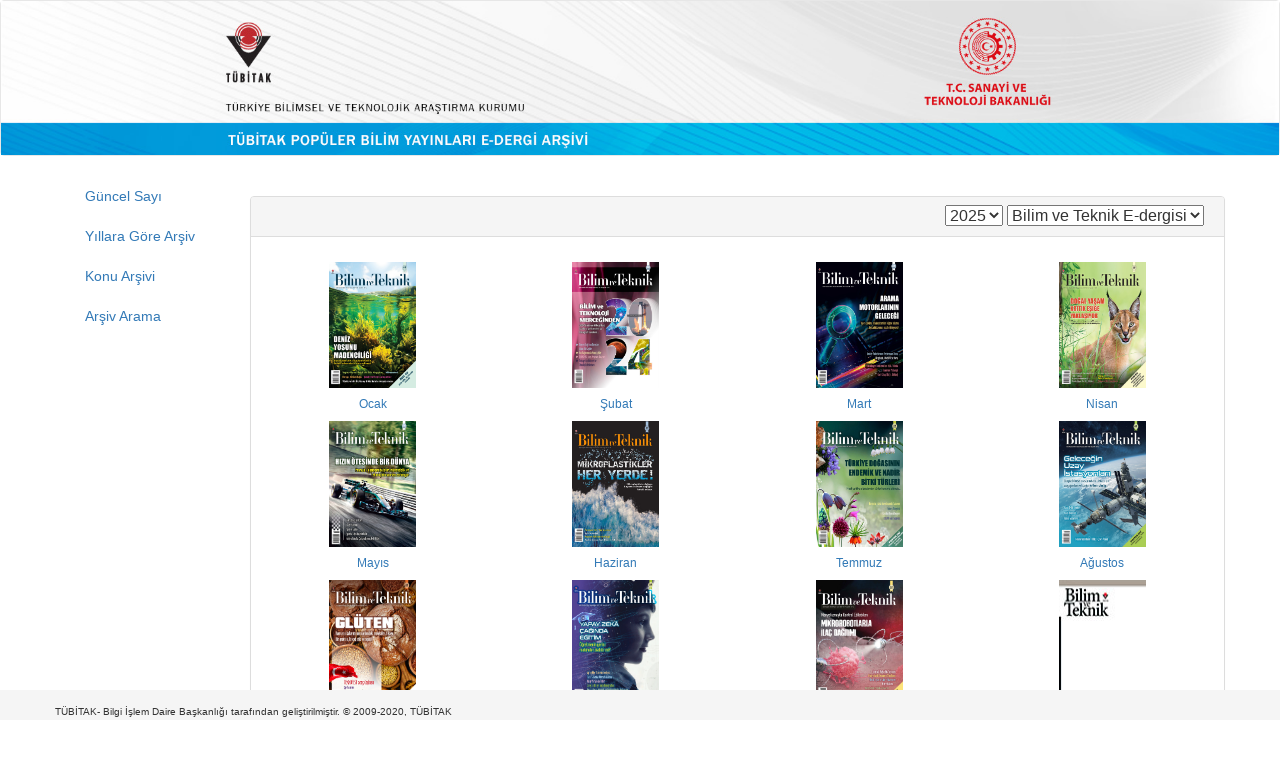

--- FILE ---
content_type: text/html;charset=UTF-8
request_url: https://services.tubitak.gov.tr/edergi/yillaraGoreArsiv.htm;jsessionid=eIUF4DTqKk-QHLr-0grMeU1g
body_size: 17243
content:



















<!DOCTYPE html>
<html lang="tr">
    <head>
        <!-- Global site tag (gtag.js) - Google Analytics -->
    <script async src="https://www.googletagmanager.com/gtag/js?id=UA-111815399-1"></script>
    <script>

        window.dataLayer = window.dataLayer || [];
        function gtag() {
            dataLayer.push(arguments);
        }
        gtag('js', new Date());
        gtag('config', 'UA-111815399-1');

    </script>

    <meta charset="utf-8">
    <meta name="viewport" content="width=device-width, initial-scale=1, shrink-to-fit=no">
    <meta name="description" content="">
    <meta name="author" content="">
    <script type="text/javascript" src="https://ajax.googleapis.com/ajax/libs/jquery/3.4.1/jquery.min.js"></script>

    <script  type="text/javascript" src="https://maxcdn.bootstrapcdn.com/bootstrap/3.4.1/js/bootstrap.min.js"></script>
    <link rel="stylesheet" type="text/css" href="https://maxcdn.bootstrapcdn.com/bootstrap/3.4.1/css/bootstrap.min.css"/>
    
    
    
        <meta http-equiv="Content-Type" content="text/html; charset=UTF-8"/>
        
    <script>
        function formSubmit() {
            document.yillaraGoreArsivForm.submit();
        }
    </script>
    <style>
        .panel-heading h4 {
            white-space: nowrap;
            overflow: hidden;
            text-overflow: ellipsis;
            line-height: normal;
            /*width: 75%;*/
            padding-top: 8px;
        }

    </style>
 
 

    <title>TÜBİTAK Popüler Bilim Yayınları </title>

</head>

<body id="page-top">

    <nav class="navbar navbar-default">
        
        <a href="
           
               
                   /edergi/edergi.htm;jsessionid=DMQPI5k7tD67j9gHJyN6IKRT
               
               
           ">
            <img src="/images/edergi_banner.jpg;jsessionid=DMQPI5k7tD67j9gHJyN6IKRT" style="width: 100%; " alt="TÜBİTAK" border="0"/>
        </a>
    </nav>

<div class="container" id="content">
    <div class="row">
        <div class="col-md-2">
            <ul class="nav flex-column">

                <li class="nav-item">
                    <a class="nav-link active" href="
                       
                           
                               /edergi/guncelSayi.htm;jsessionid=DMQPI5k7tD67j9gHJyN6IKRT
                           
                           
                       ">
                        Güncel Sayı
                    </a>
                </li>
                <li class="nav-item">
                    <a class="nav-link active" href="
                       
                           
                               /edergi/yillaraGoreArsiv.htm;jsessionid=DMQPI5k7tD67j9gHJyN6IKRT
                           
                           
                       ">
                        Yıllara Göre Arşiv
                    </a>
                </li>                                  
                <li class="nav-item">
                    <a class="nav-link active" href="
                       
                           
                               /edergi/konuArsivi.htm;jsessionid=DMQPI5k7tD67j9gHJyN6IKRT
                           
                           
                       ">
                        Konu Arşivi
                    </a>
                </li>
                <li class="nav-item">
                    <a class="nav-link active" href="
                       
                           
                               /edergi/arsivArama.htm;jsessionid=DMQPI5k7tD67j9gHJyN6IKRT
                           
                           
                       ">
                        Arşiv Arama
                    </a>
                </li>
            </ul>
        </div>
        <div class="col-md-10">
            
<div style="margin-top: 20px">
    <form id="yillaraGoreArsivForm" name="yillaraGoreArsivForm" action="/edergi/yillaraGoreArsiv.htm;jsessionid=DMQPI5k7tD67j9gHJyN6IKRT" method="post">

        <div align="center">
            <div class="row" >  

                <div class="panel panel-default">
                    <div class="panel-heading" style="height: 40px;padding:0;">
                        <h4 class="panel-title pull-right" style="margin-right:  20px;">

                            <select id="yilSelect" name="yil" onchange="formSubmit();">
                                <option value="2025" selected="selected">2025</option><option value="2024">2024</option><option value="2023">2023</option><option value="2022">2022</option><option value="2021">2021</option><option value="2020">2020</option><option value="2019">2019</option><option value="2018">2018</option><option value="2017">2017</option><option value="2016">2016</option><option value="2015">2015</option><option value="2014">2014</option><option value="2013">2013</option><option value="2012">2012</option><option value="2011">2011</option><option value="2010">2010</option><option value="2009">2009</option><option value="2008">2008</option><option value="2007">2007</option><option value="2006">2006</option><option value="2005">2005</option><option value="2004">2004</option><option value="2003">2003</option><option value="2002">2002</option><option value="2001">2001</option><option value="2000">2000</option><option value="1999">1999</option><option value="1998">1998</option><option value="1997">1997</option><option value="1996">1996</option><option value="1995">1995</option><option value="1994">1994</option><option value="1993">1993</option><option value="1992">1992</option><option value="1991">1991</option><option value="1990">1990</option><option value="1989">1989</option><option value="1988">1988</option><option value="1987">1987</option><option value="1986">1986</option><option value="1985">1985</option><option value="1984">1984</option><option value="1983">1983</option><option value="1982">1982</option><option value="1981">1981</option><option value="1980">1980</option><option value="1979">1979</option><option value="1978">1978</option><option value="1977">1977</option><option value="1976">1976</option><option value="1975">1975</option><option value="1974">1974</option><option value="1973">1973</option><option value="1972">1972</option><option value="1971">1971</option><option value="1970">1970</option><option value="1969">1969</option><option value="1968">1968</option><option value="1967">1967</option>
                            </select>

                            <select id="dergiSelect" name="dergiKodu" onchange="formSubmit();">
                                <option value="4" selected="selected">Bilim ve Teknik E-dergisi</option> 
                                <option value="8">Bilim &Ccedil;ocuk E-dergisi</option> 
                                <option value="12">Meraklı Minik E-dergisi</option> 
                            </select>
                        </h4>

                    </div>
                    <div class="panel-body" style="margin-top: 10px">
                        <div class="row">
                            

                                <div class="col-sm-3">
                                    <a href="
                                       
                                           
                                               /edergi/sayi.htm;jsessionid=DMQPI5k7tD67j9gHJyN6IKRT?dergiKodu=4&amp;sayiId=1227&amp;yil=2025&amp;ay=1
                                           
                                           
                                       ">
                                        <img border="0" width="87" height="126" src="/edergi/coverImage.htm;jsessionid=DMQPI5k7tD67j9gHJyN6IKRT?dergi=biltek&yil=2025&amp;ay=1" />  
                                        <h6> Ocak </h6>
                                    </a>
                                </div>

                            

                                <div class="col-sm-3">
                                    <a href="
                                       
                                           
                                               /edergi/sayi.htm;jsessionid=DMQPI5k7tD67j9gHJyN6IKRT?dergiKodu=4&amp;sayiId=1229&amp;yil=2025&amp;ay=2
                                           
                                           
                                       ">
                                        <img border="0" width="87" height="126" src="/edergi/coverImage.htm;jsessionid=DMQPI5k7tD67j9gHJyN6IKRT?dergi=biltek&yil=2025&amp;ay=2" />  
                                        <h6> Şubat </h6>
                                    </a>
                                </div>

                            

                                <div class="col-sm-3">
                                    <a href="
                                       
                                           
                                               /edergi/sayi.htm;jsessionid=DMQPI5k7tD67j9gHJyN6IKRT?dergiKodu=4&amp;sayiId=1232&amp;yil=2025&amp;ay=3
                                           
                                           
                                       ">
                                        <img border="0" width="87" height="126" src="/edergi/coverImage.htm;jsessionid=DMQPI5k7tD67j9gHJyN6IKRT?dergi=biltek&yil=2025&amp;ay=3" />  
                                        <h6> Mart </h6>
                                    </a>
                                </div>

                            

                                <div class="col-sm-3">
                                    <a href="
                                       
                                           
                                               /edergi/sayi.htm;jsessionid=DMQPI5k7tD67j9gHJyN6IKRT?dergiKodu=4&amp;sayiId=1235&amp;yil=2025&amp;ay=4
                                           
                                           
                                       ">
                                        <img border="0" width="87" height="126" src="/edergi/coverImage.htm;jsessionid=DMQPI5k7tD67j9gHJyN6IKRT?dergi=biltek&yil=2025&amp;ay=4" />  
                                        <h6> Nisan </h6>
                                    </a>
                                </div>

                            

                                <div class="col-sm-3">
                                    <a href="
                                       
                                           
                                               /edergi/sayi.htm;jsessionid=DMQPI5k7tD67j9gHJyN6IKRT?dergiKodu=4&amp;sayiId=1239&amp;yil=2025&amp;ay=5
                                           
                                           
                                       ">
                                        <img border="0" width="87" height="126" src="/edergi/coverImage.htm;jsessionid=DMQPI5k7tD67j9gHJyN6IKRT?dergi=biltek&yil=2025&amp;ay=5" />  
                                        <h6>  Mayıs </h6>
                                    </a>
                                </div>

                            

                                <div class="col-sm-3">
                                    <a href="
                                       
                                           
                                               /edergi/sayi.htm;jsessionid=DMQPI5k7tD67j9gHJyN6IKRT?dergiKodu=4&amp;sayiId=1242&amp;yil=2025&amp;ay=6
                                           
                                           
                                       ">
                                        <img border="0" width="87" height="126" src="/edergi/coverImage.htm;jsessionid=DMQPI5k7tD67j9gHJyN6IKRT?dergi=biltek&yil=2025&amp;ay=6" />  
                                        <h6> Haziran </h6>
                                    </a>
                                </div>

                            

                                <div class="col-sm-3">
                                    <a href="
                                       
                                           
                                               /edergi/sayi.htm;jsessionid=DMQPI5k7tD67j9gHJyN6IKRT?dergiKodu=4&amp;sayiId=1244&amp;yil=2025&amp;ay=7
                                           
                                           
                                       ">
                                        <img border="0" width="87" height="126" src="/edergi/coverImage.htm;jsessionid=DMQPI5k7tD67j9gHJyN6IKRT?dergi=biltek&yil=2025&amp;ay=7" />  
                                        <h6> Temmuz </h6>
                                    </a>
                                </div>

                            

                                <div class="col-sm-3">
                                    <a href="
                                       
                                           
                                               /edergi/sayi.htm;jsessionid=DMQPI5k7tD67j9gHJyN6IKRT?dergiKodu=4&amp;sayiId=1248&amp;yil=2025&amp;ay=8
                                           
                                           
                                       ">
                                        <img border="0" width="87" height="126" src="/edergi/coverImage.htm;jsessionid=DMQPI5k7tD67j9gHJyN6IKRT?dergi=biltek&yil=2025&amp;ay=8" />  
                                        <h6> Ağustos </h6>
                                    </a>
                                </div>

                            

                                <div class="col-sm-3">
                                    <a href="
                                       
                                           
                                               /edergi/sayi.htm;jsessionid=DMQPI5k7tD67j9gHJyN6IKRT?dergiKodu=4&amp;sayiId=1251&amp;yil=2025&amp;ay=9
                                           
                                           
                                       ">
                                        <img border="0" width="87" height="126" src="/edergi/coverImage.htm;jsessionid=DMQPI5k7tD67j9gHJyN6IKRT?dergi=biltek&yil=2025&amp;ay=9" />  
                                        <h6> Eylül </h6>
                                    </a>
                                </div>

                            

                                <div class="col-sm-3">
                                    <a href="
                                       
                                           
                                               /edergi/sayi.htm;jsessionid=DMQPI5k7tD67j9gHJyN6IKRT?dergiKodu=4&amp;sayiId=1253&amp;yil=2025&amp;ay=10
                                           
                                           
                                       ">
                                        <img border="0" width="87" height="126" src="/edergi/coverImage.htm;jsessionid=DMQPI5k7tD67j9gHJyN6IKRT?dergi=biltek&yil=2025&amp;ay=10" />  
                                        <h6> Ekim </h6>
                                    </a>
                                </div>

                            

                                <div class="col-sm-3">
                                    <a href="
                                       
                                           
                                               /edergi/sayi.htm;jsessionid=DMQPI5k7tD67j9gHJyN6IKRT?dergiKodu=4&amp;sayiId=1256&amp;yil=2025&amp;ay=11
                                           
                                           
                                       ">
                                        <img border="0" width="87" height="126" src="/edergi/coverImage.htm;jsessionid=DMQPI5k7tD67j9gHJyN6IKRT?dergi=biltek&yil=2025&amp;ay=11" />  
                                        <h6> Kasım </h6>
                                    </a>
                                </div>

                            
                            

                                
                                    <div class="col-sm-3">
                                        <img border="0" width="87" height="126" src="/edergi/coverImage.htm;jsessionid=DMQPI5k7tD67j9gHJyN6IKRT?dergi=4 "/>

                                    </div>
                                 
                            
                        </div>
                    </div>
                </div>
            </div>
        </div>
    </form>
</div>

        </div>

    </div>

</div>


<div class="container-fluid" style=" position: fixed; 
     padding: 10px 10px 0px 10px; 
     bottom: 0; 
     width: 100%; 
     /* Height of the footer*/  
     height: 30px; 
     background: #f5f5f5; ">
    <div class="container">
        <div class="row">
            <div class="col-sm">
                <a style="color: #333; font-size: 10px;" href="http://www.tubitak.gov.tr" target="_blank"> TÜBİTAK- Bilgi İşlem Daire Başkanlığı tarafından geliştirilmiştir.  © 2009-2020, TÜBİTAK
                </a>     
            </div>


        </div>
    </div>
</div>
</body>
</html>
